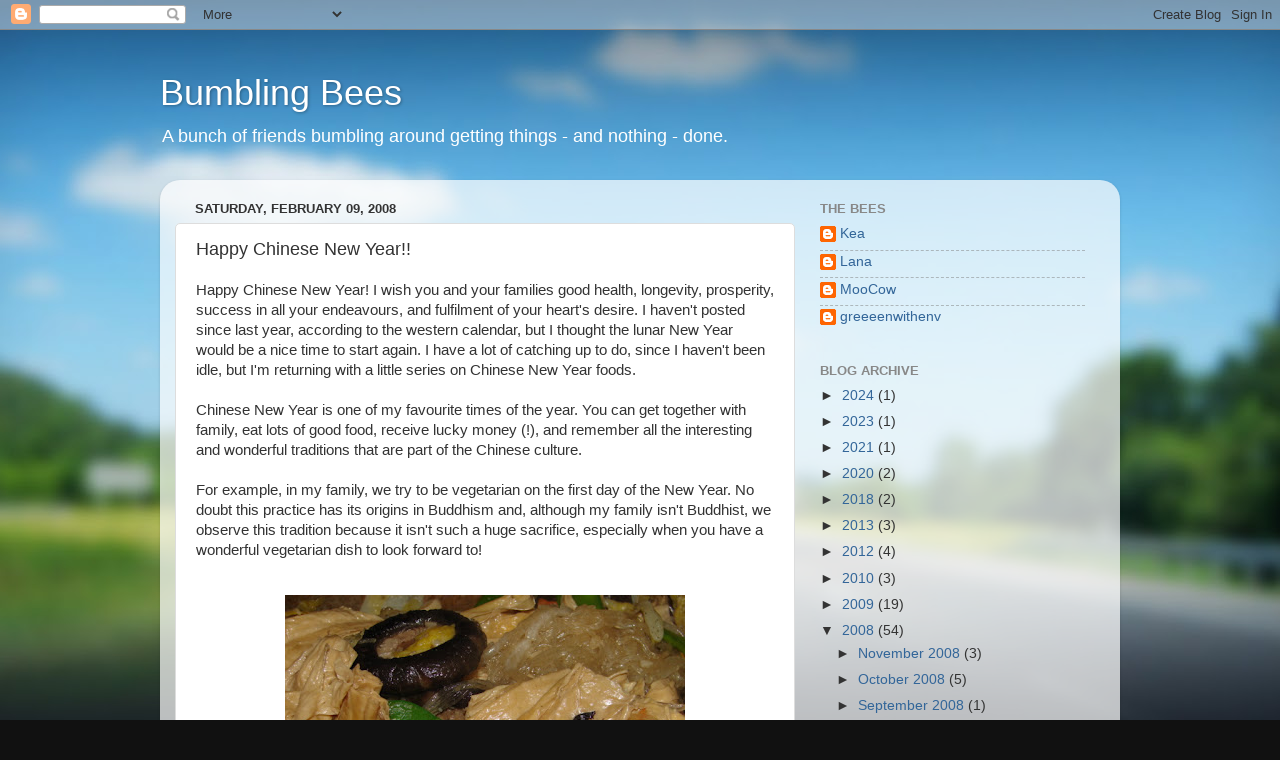

--- FILE ---
content_type: text/html; charset=UTF-8
request_url: https://bumblingbees.blogspot.com/2008/02/happy-chinese-new-year.html?showComment=1202965080000
body_size: 14745
content:
<!DOCTYPE html>
<html class='v2' dir='ltr' lang='en-US'>
<head>
<link href='https://www.blogger.com/static/v1/widgets/335934321-css_bundle_v2.css' rel='stylesheet' type='text/css'/>
<meta content='width=1100' name='viewport'/>
<meta content='text/html; charset=UTF-8' http-equiv='Content-Type'/>
<meta content='blogger' name='generator'/>
<link href='https://bumblingbees.blogspot.com/favicon.ico' rel='icon' type='image/x-icon'/>
<link href='http://bumblingbees.blogspot.com/2008/02/happy-chinese-new-year.html' rel='canonical'/>
<link rel="alternate" type="application/atom+xml" title="Bumbling Bees - Atom" href="https://bumblingbees.blogspot.com/feeds/posts/default" />
<link rel="alternate" type="application/rss+xml" title="Bumbling Bees - RSS" href="https://bumblingbees.blogspot.com/feeds/posts/default?alt=rss" />
<link rel="service.post" type="application/atom+xml" title="Bumbling Bees - Atom" href="https://www.blogger.com/feeds/23011314/posts/default" />

<link rel="alternate" type="application/atom+xml" title="Bumbling Bees - Atom" href="https://bumblingbees.blogspot.com/feeds/801155447635740055/comments/default" />
<!--Can't find substitution for tag [blog.ieCssRetrofitLinks]-->
<link href='https://blogger.googleusercontent.com/img/b/R29vZ2xl/AVvXsEiKeqOpGgCsFonMCvfbH4ubfvI7MoXyVska7qw_IrISEBl_iMmzjnA8ZQHcT_gY4WV9VRntXH_ws7B4jpDlIGBhuIOouLipAHyJuKJZyiPfT-p8KgVDvdvQGt72MOkTgti-zkjs/s400/Tsai+closeup.JPG' rel='image_src'/>
<meta content='http://bumblingbees.blogspot.com/2008/02/happy-chinese-new-year.html' property='og:url'/>
<meta content='Happy Chinese New Year!!' property='og:title'/>
<meta content='Happy Chinese New Year! I wish you and your families good health, longevity, prosperity, success in all your endeavours, and fulfilment of y...' property='og:description'/>
<meta content='https://blogger.googleusercontent.com/img/b/R29vZ2xl/AVvXsEiKeqOpGgCsFonMCvfbH4ubfvI7MoXyVska7qw_IrISEBl_iMmzjnA8ZQHcT_gY4WV9VRntXH_ws7B4jpDlIGBhuIOouLipAHyJuKJZyiPfT-p8KgVDvdvQGt72MOkTgti-zkjs/w1200-h630-p-k-no-nu/Tsai+closeup.JPG' property='og:image'/>
<title>Bumbling Bees: Happy Chinese New Year!!</title>
<style id='page-skin-1' type='text/css'><!--
/*-----------------------------------------------
Blogger Template Style
Name:     Picture Window
Designer: Blogger
URL:      www.blogger.com
----------------------------------------------- */
/* Content
----------------------------------------------- */
body {
font: normal normal 15px Arial, Tahoma, Helvetica, FreeSans, sans-serif;
color: #333333;
background: #111111 url(//themes.googleusercontent.com/image?id=1OACCYOE0-eoTRTfsBuX1NMN9nz599ufI1Jh0CggPFA_sK80AGkIr8pLtYRpNUKPmwtEa) repeat-x fixed top center;
}
html body .region-inner {
min-width: 0;
max-width: 100%;
width: auto;
}
.content-outer {
font-size: 90%;
}
a:link {
text-decoration:none;
color: #336699;
}
a:visited {
text-decoration:none;
color: #6699cc;
}
a:hover {
text-decoration:underline;
color: #33aaff;
}
.content-outer {
background: transparent none repeat scroll top left;
-moz-border-radius: 0;
-webkit-border-radius: 0;
-goog-ms-border-radius: 0;
border-radius: 0;
-moz-box-shadow: 0 0 0 rgba(0, 0, 0, .15);
-webkit-box-shadow: 0 0 0 rgba(0, 0, 0, .15);
-goog-ms-box-shadow: 0 0 0 rgba(0, 0, 0, .15);
box-shadow: 0 0 0 rgba(0, 0, 0, .15);
margin: 20px auto;
}
.content-inner {
padding: 0;
}
/* Header
----------------------------------------------- */
.header-outer {
background: transparent none repeat-x scroll top left;
_background-image: none;
color: #ffffff;
-moz-border-radius: 0;
-webkit-border-radius: 0;
-goog-ms-border-radius: 0;
border-radius: 0;
}
.Header img, .Header #header-inner {
-moz-border-radius: 0;
-webkit-border-radius: 0;
-goog-ms-border-radius: 0;
border-radius: 0;
}
.header-inner .Header .titlewrapper,
.header-inner .Header .descriptionwrapper {
padding-left: 0;
padding-right: 0;
}
.Header h1 {
font: normal normal 36px Arial, Tahoma, Helvetica, FreeSans, sans-serif;
text-shadow: 1px 1px 3px rgba(0, 0, 0, 0.3);
}
.Header h1 a {
color: #ffffff;
}
.Header .description {
font-size: 130%;
}
/* Tabs
----------------------------------------------- */
.tabs-inner {
margin: .5em 20px 0;
padding: 0;
}
.tabs-inner .section {
margin: 0;
}
.tabs-inner .widget ul {
padding: 0;
background: transparent none repeat scroll bottom;
-moz-border-radius: 0;
-webkit-border-radius: 0;
-goog-ms-border-radius: 0;
border-radius: 0;
}
.tabs-inner .widget li {
border: none;
}
.tabs-inner .widget li a {
display: inline-block;
padding: .5em 1em;
margin-right: .25em;
color: #ffffff;
font: normal normal 15px Arial, Tahoma, Helvetica, FreeSans, sans-serif;
-moz-border-radius: 10px 10px 0 0;
-webkit-border-top-left-radius: 10px;
-webkit-border-top-right-radius: 10px;
-goog-ms-border-radius: 10px 10px 0 0;
border-radius: 10px 10px 0 0;
background: transparent url(https://resources.blogblog.com/blogblog/data/1kt/transparent/black50.png) repeat scroll top left;
border-right: 1px solid transparent;
}
.tabs-inner .widget li:first-child a {
padding-left: 1.25em;
-moz-border-radius-topleft: 10px;
-moz-border-radius-bottomleft: 0;
-webkit-border-top-left-radius: 10px;
-webkit-border-bottom-left-radius: 0;
-goog-ms-border-top-left-radius: 10px;
-goog-ms-border-bottom-left-radius: 0;
border-top-left-radius: 10px;
border-bottom-left-radius: 0;
}
.tabs-inner .widget li.selected a,
.tabs-inner .widget li a:hover {
position: relative;
z-index: 1;
background: transparent url(https://resources.blogblog.com/blogblog/data/1kt/transparent/white80.png) repeat scroll bottom;
color: #336699;
-moz-box-shadow: 0 0 3px rgba(0, 0, 0, .15);
-webkit-box-shadow: 0 0 3px rgba(0, 0, 0, .15);
-goog-ms-box-shadow: 0 0 3px rgba(0, 0, 0, .15);
box-shadow: 0 0 3px rgba(0, 0, 0, .15);
}
/* Headings
----------------------------------------------- */
h2 {
font: bold normal 13px Arial, Tahoma, Helvetica, FreeSans, sans-serif;
text-transform: uppercase;
color: #888888;
margin: .5em 0;
}
/* Main
----------------------------------------------- */
.main-outer {
background: transparent url(https://resources.blogblog.com/blogblog/data/1kt/transparent/white80.png) repeat scroll top left;
-moz-border-radius: 20px 20px 0 0;
-webkit-border-top-left-radius: 20px;
-webkit-border-top-right-radius: 20px;
-webkit-border-bottom-left-radius: 0;
-webkit-border-bottom-right-radius: 0;
-goog-ms-border-radius: 20px 20px 0 0;
border-radius: 20px 20px 0 0;
-moz-box-shadow: 0 1px 3px rgba(0, 0, 0, .15);
-webkit-box-shadow: 0 1px 3px rgba(0, 0, 0, .15);
-goog-ms-box-shadow: 0 1px 3px rgba(0, 0, 0, .15);
box-shadow: 0 1px 3px rgba(0, 0, 0, .15);
}
.main-inner {
padding: 15px 20px 20px;
}
.main-inner .column-center-inner {
padding: 0 0;
}
.main-inner .column-left-inner {
padding-left: 0;
}
.main-inner .column-right-inner {
padding-right: 0;
}
/* Posts
----------------------------------------------- */
h3.post-title {
margin: 0;
font: normal normal 18px Arial, Tahoma, Helvetica, FreeSans, sans-serif;
}
.comments h4 {
margin: 1em 0 0;
font: normal normal 18px Arial, Tahoma, Helvetica, FreeSans, sans-serif;
}
.date-header span {
color: #333333;
}
.post-outer {
background-color: #ffffff;
border: solid 1px #dddddd;
-moz-border-radius: 5px;
-webkit-border-radius: 5px;
border-radius: 5px;
-goog-ms-border-radius: 5px;
padding: 15px 20px;
margin: 0 -20px 20px;
}
.post-body {
line-height: 1.4;
font-size: 110%;
position: relative;
}
.post-header {
margin: 0 0 1.5em;
color: #999999;
line-height: 1.6;
}
.post-footer {
margin: .5em 0 0;
color: #999999;
line-height: 1.6;
}
#blog-pager {
font-size: 140%
}
#comments .comment-author {
padding-top: 1.5em;
border-top: dashed 1px #ccc;
border-top: dashed 1px rgba(128, 128, 128, .5);
background-position: 0 1.5em;
}
#comments .comment-author:first-child {
padding-top: 0;
border-top: none;
}
.avatar-image-container {
margin: .2em 0 0;
}
/* Comments
----------------------------------------------- */
.comments .comments-content .icon.blog-author {
background-repeat: no-repeat;
background-image: url([data-uri]);
}
.comments .comments-content .loadmore a {
border-top: 1px solid #33aaff;
border-bottom: 1px solid #33aaff;
}
.comments .continue {
border-top: 2px solid #33aaff;
}
/* Widgets
----------------------------------------------- */
.widget ul, .widget #ArchiveList ul.flat {
padding: 0;
list-style: none;
}
.widget ul li, .widget #ArchiveList ul.flat li {
border-top: dashed 1px #ccc;
border-top: dashed 1px rgba(128, 128, 128, .5);
}
.widget ul li:first-child, .widget #ArchiveList ul.flat li:first-child {
border-top: none;
}
.widget .post-body ul {
list-style: disc;
}
.widget .post-body ul li {
border: none;
}
/* Footer
----------------------------------------------- */
.footer-outer {
color:#cccccc;
background: transparent url(https://resources.blogblog.com/blogblog/data/1kt/transparent/black50.png) repeat scroll top left;
-moz-border-radius: 0 0 20px 20px;
-webkit-border-top-left-radius: 0;
-webkit-border-top-right-radius: 0;
-webkit-border-bottom-left-radius: 20px;
-webkit-border-bottom-right-radius: 20px;
-goog-ms-border-radius: 0 0 20px 20px;
border-radius: 0 0 20px 20px;
-moz-box-shadow: 0 1px 3px rgba(0, 0, 0, .15);
-webkit-box-shadow: 0 1px 3px rgba(0, 0, 0, .15);
-goog-ms-box-shadow: 0 1px 3px rgba(0, 0, 0, .15);
box-shadow: 0 1px 3px rgba(0, 0, 0, .15);
}
.footer-inner {
padding: 10px 20px 20px;
}
.footer-outer a {
color: #99ccee;
}
.footer-outer a:visited {
color: #77aaee;
}
.footer-outer a:hover {
color: #33aaff;
}
.footer-outer .widget h2 {
color: #aaaaaa;
}
/* Mobile
----------------------------------------------- */
html body.mobile {
height: auto;
}
html body.mobile {
min-height: 480px;
background-size: 100% auto;
}
.mobile .body-fauxcolumn-outer {
background: transparent none repeat scroll top left;
}
html .mobile .mobile-date-outer, html .mobile .blog-pager {
border-bottom: none;
background: transparent url(https://resources.blogblog.com/blogblog/data/1kt/transparent/white80.png) repeat scroll top left;
margin-bottom: 10px;
}
.mobile .date-outer {
background: transparent url(https://resources.blogblog.com/blogblog/data/1kt/transparent/white80.png) repeat scroll top left;
}
.mobile .header-outer, .mobile .main-outer,
.mobile .post-outer, .mobile .footer-outer {
-moz-border-radius: 0;
-webkit-border-radius: 0;
-goog-ms-border-radius: 0;
border-radius: 0;
}
.mobile .content-outer,
.mobile .main-outer,
.mobile .post-outer {
background: inherit;
border: none;
}
.mobile .content-outer {
font-size: 100%;
}
.mobile-link-button {
background-color: #336699;
}
.mobile-link-button a:link, .mobile-link-button a:visited {
color: #ffffff;
}
.mobile-index-contents {
color: #333333;
}
.mobile .tabs-inner .PageList .widget-content {
background: transparent url(https://resources.blogblog.com/blogblog/data/1kt/transparent/white80.png) repeat scroll bottom;
color: #336699;
}
.mobile .tabs-inner .PageList .widget-content .pagelist-arrow {
border-left: 1px solid transparent;
}

--></style>
<style id='template-skin-1' type='text/css'><!--
body {
min-width: 960px;
}
.content-outer, .content-fauxcolumn-outer, .region-inner {
min-width: 960px;
max-width: 960px;
_width: 960px;
}
.main-inner .columns {
padding-left: 0;
padding-right: 310px;
}
.main-inner .fauxcolumn-center-outer {
left: 0;
right: 310px;
/* IE6 does not respect left and right together */
_width: expression(this.parentNode.offsetWidth -
parseInt("0") -
parseInt("310px") + 'px');
}
.main-inner .fauxcolumn-left-outer {
width: 0;
}
.main-inner .fauxcolumn-right-outer {
width: 310px;
}
.main-inner .column-left-outer {
width: 0;
right: 100%;
margin-left: -0;
}
.main-inner .column-right-outer {
width: 310px;
margin-right: -310px;
}
#layout {
min-width: 0;
}
#layout .content-outer {
min-width: 0;
width: 800px;
}
#layout .region-inner {
min-width: 0;
width: auto;
}
body#layout div.add_widget {
padding: 8px;
}
body#layout div.add_widget a {
margin-left: 32px;
}
--></style>
<style>
    body {background-image:url(\/\/themes.googleusercontent.com\/image?id=1OACCYOE0-eoTRTfsBuX1NMN9nz599ufI1Jh0CggPFA_sK80AGkIr8pLtYRpNUKPmwtEa);}
    
@media (max-width: 200px) { body {background-image:url(\/\/themes.googleusercontent.com\/image?id=1OACCYOE0-eoTRTfsBuX1NMN9nz599ufI1Jh0CggPFA_sK80AGkIr8pLtYRpNUKPmwtEa&options=w200);}}
@media (max-width: 400px) and (min-width: 201px) { body {background-image:url(\/\/themes.googleusercontent.com\/image?id=1OACCYOE0-eoTRTfsBuX1NMN9nz599ufI1Jh0CggPFA_sK80AGkIr8pLtYRpNUKPmwtEa&options=w400);}}
@media (max-width: 800px) and (min-width: 401px) { body {background-image:url(\/\/themes.googleusercontent.com\/image?id=1OACCYOE0-eoTRTfsBuX1NMN9nz599ufI1Jh0CggPFA_sK80AGkIr8pLtYRpNUKPmwtEa&options=w800);}}
@media (max-width: 1200px) and (min-width: 801px) { body {background-image:url(\/\/themes.googleusercontent.com\/image?id=1OACCYOE0-eoTRTfsBuX1NMN9nz599ufI1Jh0CggPFA_sK80AGkIr8pLtYRpNUKPmwtEa&options=w1200);}}
/* Last tag covers anything over one higher than the previous max-size cap. */
@media (min-width: 1201px) { body {background-image:url(\/\/themes.googleusercontent.com\/image?id=1OACCYOE0-eoTRTfsBuX1NMN9nz599ufI1Jh0CggPFA_sK80AGkIr8pLtYRpNUKPmwtEa&options=w1600);}}
  </style>
<link href='https://www.blogger.com/dyn-css/authorization.css?targetBlogID=23011314&amp;zx=b1feaa55-5f54-48b4-bd81-ba2f046fd376' media='none' onload='if(media!=&#39;all&#39;)media=&#39;all&#39;' rel='stylesheet'/><noscript><link href='https://www.blogger.com/dyn-css/authorization.css?targetBlogID=23011314&amp;zx=b1feaa55-5f54-48b4-bd81-ba2f046fd376' rel='stylesheet'/></noscript>
<meta name='google-adsense-platform-account' content='ca-host-pub-1556223355139109'/>
<meta name='google-adsense-platform-domain' content='blogspot.com'/>

</head>
<body class='loading variant-open'>
<div class='navbar section' id='navbar' name='Navbar'><div class='widget Navbar' data-version='1' id='Navbar1'><script type="text/javascript">
    function setAttributeOnload(object, attribute, val) {
      if(window.addEventListener) {
        window.addEventListener('load',
          function(){ object[attribute] = val; }, false);
      } else {
        window.attachEvent('onload', function(){ object[attribute] = val; });
      }
    }
  </script>
<div id="navbar-iframe-container"></div>
<script type="text/javascript" src="https://apis.google.com/js/platform.js"></script>
<script type="text/javascript">
      gapi.load("gapi.iframes:gapi.iframes.style.bubble", function() {
        if (gapi.iframes && gapi.iframes.getContext) {
          gapi.iframes.getContext().openChild({
              url: 'https://www.blogger.com/navbar/23011314?po\x3d801155447635740055\x26origin\x3dhttps://bumblingbees.blogspot.com',
              where: document.getElementById("navbar-iframe-container"),
              id: "navbar-iframe"
          });
        }
      });
    </script><script type="text/javascript">
(function() {
var script = document.createElement('script');
script.type = 'text/javascript';
script.src = '//pagead2.googlesyndication.com/pagead/js/google_top_exp.js';
var head = document.getElementsByTagName('head')[0];
if (head) {
head.appendChild(script);
}})();
</script>
</div></div>
<div class='body-fauxcolumns'>
<div class='fauxcolumn-outer body-fauxcolumn-outer'>
<div class='cap-top'>
<div class='cap-left'></div>
<div class='cap-right'></div>
</div>
<div class='fauxborder-left'>
<div class='fauxborder-right'></div>
<div class='fauxcolumn-inner'>
</div>
</div>
<div class='cap-bottom'>
<div class='cap-left'></div>
<div class='cap-right'></div>
</div>
</div>
</div>
<div class='content'>
<div class='content-fauxcolumns'>
<div class='fauxcolumn-outer content-fauxcolumn-outer'>
<div class='cap-top'>
<div class='cap-left'></div>
<div class='cap-right'></div>
</div>
<div class='fauxborder-left'>
<div class='fauxborder-right'></div>
<div class='fauxcolumn-inner'>
</div>
</div>
<div class='cap-bottom'>
<div class='cap-left'></div>
<div class='cap-right'></div>
</div>
</div>
</div>
<div class='content-outer'>
<div class='content-cap-top cap-top'>
<div class='cap-left'></div>
<div class='cap-right'></div>
</div>
<div class='fauxborder-left content-fauxborder-left'>
<div class='fauxborder-right content-fauxborder-right'></div>
<div class='content-inner'>
<header>
<div class='header-outer'>
<div class='header-cap-top cap-top'>
<div class='cap-left'></div>
<div class='cap-right'></div>
</div>
<div class='fauxborder-left header-fauxborder-left'>
<div class='fauxborder-right header-fauxborder-right'></div>
<div class='region-inner header-inner'>
<div class='header section' id='header' name='Header'><div class='widget Header' data-version='1' id='Header1'>
<div id='header-inner'>
<div class='titlewrapper'>
<h1 class='title'>
<a href='https://bumblingbees.blogspot.com/'>
Bumbling Bees
</a>
</h1>
</div>
<div class='descriptionwrapper'>
<p class='description'><span>A bunch of friends bumbling around getting things - and nothing - done.</span></p>
</div>
</div>
</div></div>
</div>
</div>
<div class='header-cap-bottom cap-bottom'>
<div class='cap-left'></div>
<div class='cap-right'></div>
</div>
</div>
</header>
<div class='tabs-outer'>
<div class='tabs-cap-top cap-top'>
<div class='cap-left'></div>
<div class='cap-right'></div>
</div>
<div class='fauxborder-left tabs-fauxborder-left'>
<div class='fauxborder-right tabs-fauxborder-right'></div>
<div class='region-inner tabs-inner'>
<div class='tabs no-items section' id='crosscol' name='Cross-Column'></div>
<div class='tabs no-items section' id='crosscol-overflow' name='Cross-Column 2'></div>
</div>
</div>
<div class='tabs-cap-bottom cap-bottom'>
<div class='cap-left'></div>
<div class='cap-right'></div>
</div>
</div>
<div class='main-outer'>
<div class='main-cap-top cap-top'>
<div class='cap-left'></div>
<div class='cap-right'></div>
</div>
<div class='fauxborder-left main-fauxborder-left'>
<div class='fauxborder-right main-fauxborder-right'></div>
<div class='region-inner main-inner'>
<div class='columns fauxcolumns'>
<div class='fauxcolumn-outer fauxcolumn-center-outer'>
<div class='cap-top'>
<div class='cap-left'></div>
<div class='cap-right'></div>
</div>
<div class='fauxborder-left'>
<div class='fauxborder-right'></div>
<div class='fauxcolumn-inner'>
</div>
</div>
<div class='cap-bottom'>
<div class='cap-left'></div>
<div class='cap-right'></div>
</div>
</div>
<div class='fauxcolumn-outer fauxcolumn-left-outer'>
<div class='cap-top'>
<div class='cap-left'></div>
<div class='cap-right'></div>
</div>
<div class='fauxborder-left'>
<div class='fauxborder-right'></div>
<div class='fauxcolumn-inner'>
</div>
</div>
<div class='cap-bottom'>
<div class='cap-left'></div>
<div class='cap-right'></div>
</div>
</div>
<div class='fauxcolumn-outer fauxcolumn-right-outer'>
<div class='cap-top'>
<div class='cap-left'></div>
<div class='cap-right'></div>
</div>
<div class='fauxborder-left'>
<div class='fauxborder-right'></div>
<div class='fauxcolumn-inner'>
</div>
</div>
<div class='cap-bottom'>
<div class='cap-left'></div>
<div class='cap-right'></div>
</div>
</div>
<!-- corrects IE6 width calculation -->
<div class='columns-inner'>
<div class='column-center-outer'>
<div class='column-center-inner'>
<div class='main section' id='main' name='Main'><div class='widget Blog' data-version='1' id='Blog1'>
<div class='blog-posts hfeed'>

          <div class="date-outer">
        
<h2 class='date-header'><span>Saturday, February 09, 2008</span></h2>

          <div class="date-posts">
        
<div class='post-outer'>
<div class='post hentry uncustomized-post-template' itemprop='blogPost' itemscope='itemscope' itemtype='http://schema.org/BlogPosting'>
<meta content='https://blogger.googleusercontent.com/img/b/R29vZ2xl/AVvXsEiKeqOpGgCsFonMCvfbH4ubfvI7MoXyVska7qw_IrISEBl_iMmzjnA8ZQHcT_gY4WV9VRntXH_ws7B4jpDlIGBhuIOouLipAHyJuKJZyiPfT-p8KgVDvdvQGt72MOkTgti-zkjs/s400/Tsai+closeup.JPG' itemprop='image_url'/>
<meta content='23011314' itemprop='blogId'/>
<meta content='801155447635740055' itemprop='postId'/>
<a name='801155447635740055'></a>
<h3 class='post-title entry-title' itemprop='name'>
Happy Chinese New Year!!
</h3>
<div class='post-header'>
<div class='post-header-line-1'></div>
</div>
<div class='post-body entry-content' id='post-body-801155447635740055' itemprop='description articleBody'>
Happy Chinese New Year! I wish you and your families good health, longevity, prosperity, success in all your endeavours, and fulfilment of your heart's desire. I haven't posted since last year, according to the western calendar, but I thought the lunar New Year would be a nice time to start again. I have a lot of catching up to do, since I haven't been idle, but I'm returning with a little series on Chinese New Year foods.<br /><br />Chinese New Year is one of my favourite times of the year. You can get together with family, eat lots of good food, receive lucky money (!), and remember all the interesting and wonderful traditions that are part of the Chinese culture.<br /><br />For example, in my family, we try to be vegetarian on the first day of the New Year. No doubt this practice has its origins in Buddhism and, although my family isn't Buddhist, we observe this tradition because it isn't such a huge sacrifice, especially when you have a wonderful vegetarian dish to look forward to!<br /><br /><p><a href="https://blogger.googleusercontent.com/img/b/R29vZ2xl/AVvXsEiKeqOpGgCsFonMCvfbH4ubfvI7MoXyVska7qw_IrISEBl_iMmzjnA8ZQHcT_gY4WV9VRntXH_ws7B4jpDlIGBhuIOouLipAHyJuKJZyiPfT-p8KgVDvdvQGt72MOkTgti-zkjs/s1600-h/Tsai+closeup.JPG"><img alt="" border="0" id="BLOGGER_PHOTO_ID_5165039371645848082" src="https://blogger.googleusercontent.com/img/b/R29vZ2xl/AVvXsEiKeqOpGgCsFonMCvfbH4ubfvI7MoXyVska7qw_IrISEBl_iMmzjnA8ZQHcT_gY4WV9VRntXH_ws7B4jpDlIGBhuIOouLipAHyJuKJZyiPfT-p8KgVDvdvQGt72MOkTgti-zkjs/s400/Tsai+closeup.JPG" style="DISPLAY: block; MARGIN: 0px auto 10px; CURSOR: hand; TEXT-ALIGN: center" /></a> At home, we just call this dish <em>tsai</em>, which means vegetarian food; at this time of year, it clearly refers to this one dish that Moocow and I look forward to. We usually end up making a huge wok-ful, because everyone in the house has some, and we can have more throughout the day, or the next few days. It is very simple to make, and nutritious as well. The most important thing is to have the right number of ingredients, and the right kinds.</p><p>During the lunar New Year, everything has to be lucky and auspicious. Red is a lucky colour, as are most even numbers (though not four, which sounds like the word for death!!). The numbers eight, nine, ten and thirteen, especially, are considered lucky, so we make sure that we have one of those numbers of ingredients in the <em>tsai</em>.<br /></p><p><a href="https://blogger.googleusercontent.com/img/b/R29vZ2xl/AVvXsEiAMJ3P7woGUubCdERy2zkfH-FEg4rPyEUo6o-cn8f-p5u6URqlnP9zHUepLHiDWaqiDSBZ86nJD8KpiSWEDN2YRhwrZuMSXBtcfDfYnp4eb_h0wo67OOQ7x36eBlbHpM0HyutS/s1600-h/Tsai+ingredients.JPG"><img alt="" border="0" id="BLOGGER_PHOTO_ID_5165039380235782690" src="https://blogger.googleusercontent.com/img/b/R29vZ2xl/AVvXsEiAMJ3P7woGUubCdERy2zkfH-FEg4rPyEUo6o-cn8f-p5u6URqlnP9zHUepLHiDWaqiDSBZ86nJD8KpiSWEDN2YRhwrZuMSXBtcfDfYnp4eb_h0wo67OOQ7x36eBlbHpM0HyutS/s400/Tsai+ingredients.JPG" style="DISPLAY: block; MARGIN: 0px auto 10px; CURSOR: hand; TEXT-ALIGN: center" /></a>This year, I soaked some dried shiitake mushrooms and wood ear fungus, which are always featured in my family's version of this dish. I keep the shiitake water because it contains a lot of flavour, and can be used instead of chicken broth. The snow peas and carrots are for colour and sweetness.<br /><a href="https://blogger.googleusercontent.com/img/b/R29vZ2xl/AVvXsEiK9hQAl6QxfsB2h44uQG96zMswp1S2TGaUz9IIewEtjyzzbRS6CKzohJWOw-QUgZi1ijtiIWljKgjyFVJZTJC80SWHdfLFv9JDbvUNXNuPWnOudaTwA6rEqgAo79S2N3ev7IQm/s1600-h/Tsai+ingredients+2.JPG"><img alt="" border="0" id="BLOGGER_PHOTO_ID_5165039384530750002" src="https://blogger.googleusercontent.com/img/b/R29vZ2xl/AVvXsEiK9hQAl6QxfsB2h44uQG96zMswp1S2TGaUz9IIewEtjyzzbRS6CKzohJWOw-QUgZi1ijtiIWljKgjyFVJZTJC80SWHdfLFv9JDbvUNXNuPWnOudaTwA6rEqgAo79S2N3ev7IQm/s400/Tsai+ingredients+2.JPG" style="DISPLAY: block; MARGIN: 0px auto 10px; CURSOR: hand; TEXT-ALIGN: center" /></a> At Moocow's suggestion, I also soaked some dried lily bulbs, which signify togetherness at this happy time of year. They, and the small, red dates, are also slightly sweet. I never actually eat the red dates, but I like how they look. When I brought the <em>tsai</em> in to work the other day, however, two people said that they liked them.<br /><a href="https://blogger.googleusercontent.com/img/b/R29vZ2xl/AVvXsEghviCksSEZDA2Afv6IuV_TQewu1BIBl_dtkA_SoVZ1gcnYf8o36SD01y-Ny91_j6tjGIWetnlKR7oSYSRZG2eQQ5j3kBCg7fVGa49qZHpSpNj0UonLb0NfTkJYtj67JZR4eSrV/s1600-h/Tsai+ingredients+3.JPG"><img alt="" border="0" id="BLOGGER_PHOTO_ID_5165039393120684610" src="https://blogger.googleusercontent.com/img/b/R29vZ2xl/AVvXsEghviCksSEZDA2Afv6IuV_TQewu1BIBl_dtkA_SoVZ1gcnYf8o36SD01y-Ny91_j6tjGIWetnlKR7oSYSRZG2eQQ5j3kBCg7fVGa49qZHpSpNj0UonLb0NfTkJYtj67JZR4eSrV/s400/Tsai+ingredients+3.JPG" style="DISPLAY: block; MARGIN: 0px auto 10px; CURSOR: hand; TEXT-ALIGN: center" /></a> You'll also want to soak some vermicelli (also known as cellophane or mung bean noodles). Normally, we would also want to put in a fungus called <em>fat choi, </em>which seriously resembles hair. It adds a certain flavour to the dish, and is very lucky because it sounds a lot like the word for prosperity. However, in recent years I've learned that this particular species may have been overharvested. It has become more difficult to acquire, and I certainly wouldn't want to be responsible for driving it to extinction, so I didn't use any.<br /><a href="https://blogger.googleusercontent.com/img/b/R29vZ2xl/AVvXsEjJc7KrfxSwmDG8ntfMpTxqVxk-5qwyc2d6L6lcHBsmTDjh-SWEK6A9F8zLcNoqbCmHA3Mu37ml8I0o-J1nbF5B9x_zywnPXzToBj_KAFN1rNILfEfaErZ40dYaN35UKFnSn-h0/s1600-h/Tsai+ingredients+4.JPG"><img alt="" border="0" id="BLOGGER_PHOTO_ID_5165039431775390290" src="https://blogger.googleusercontent.com/img/b/R29vZ2xl/AVvXsEjJc7KrfxSwmDG8ntfMpTxqVxk-5qwyc2d6L6lcHBsmTDjh-SWEK6A9F8zLcNoqbCmHA3Mu37ml8I0o-J1nbF5B9x_zywnPXzToBj_KAFN1rNILfEfaErZ40dYaN35UKFnSn-h0/s400/Tsai+ingredients+4.JPG" style="DISPLAY: block; MARGIN: 0px auto 10px; CURSOR: hand; TEXT-ALIGN: center" /></a>Clean some napa cabbage and cut it into bite-sized pieces. You should cut them slightly larger than you would expect, because they shrink a little as they cook. Then, one of my favourites, is the dried tofu skin. You buy it in packages, and they're hard, brittle spears that you need to soak for a while (at least an hour), otherwise they won't cook properly. After they've soaked and softened, you can cut them into bite-sized pieces.</p><p>So, have you been counting? I had nine ingredients in my <em>tsai</em> this year. You can also put in peeled and sliced rounds of lotus root, sugar snap peas, snow fungus, or even dried oysters (soaked). "Dried oysters!" you might say. Yes, they aren't vegetarian. Somehow, though, they are kosher for this dish. Why? Well, my father had a story about how the Buddha called all the animals to a meeting (perhaps it was the one to invite them to the New Year's banquet, which decided their order in the Chinese zodiac) and, while he was talking, he had his staff in a pool of water. When he was finished and lifted his staff to leave, he found that some oysters had attached to it. This made the oysters "clean" and special in some way. I'm still not sure how it makes it all right to eat them, but there you go.</p><p>So, heat some oil in the wok and put in a couple of slices of peeled ginger. Then, stir-fry the carrots and snow peas and the wood ear fungus with a little bit of salt. This helps to keep the colours nice and bright. Don't stir-fry the shiitake mushrooms, though, because they can become tough. Set aside the carrots and snow peas. In the wok, with the wood ear fungs and ginger, add the napa cabbage, shiitake mushroom and tofu skin. Add a little bit of salt and some soy sauce and cook over medium heat until the napa cabbage is tender. The cabbage should release quite a bit of liquid as it cooks, but you may need to add water. If you have the water from soaking the shiitake mushrooms, use that.</p><p>Once the napa cabbage and tofu skin are cooked to your liking, add the red dates and lily bulb. Cook for a minute or two. At this point, I adjust the seasonings a little, with salt, soy sauce, a little bit of sugar, and white pepper. Then, add the vermicelli and mix it into the other ingredients well. You will probably need to add liquid in at this point. The vermicelli cooks quickly, so cook for just another three or four minutes. Taste, and adjust seasonings again, if it's necessary. At the end, add the snow peas and carrots back in and mix it all together. By this point, it's probably a huge wok full of food, and will give you quite a workout!</p><p><img alt="" border="0" id="BLOGGER_PHOTO_ID_5165039603574082146" src="https://blogger.googleusercontent.com/img/b/R29vZ2xl/AVvXsEjr030LjBpaNAfCpA4v-HzyBiTqmJ152H7wzpxBQ0wgoCLNXxou8vrqVeTvhXUVnK515stbzoGKWzLfTMmlln-9Ph6K5ZKSldtO0LXtR7Dwa1gSiroQzb7GHaLJNW1vlFj7Eixp/s400/Tsai+in+wok.JPG" style="DISPLAY: block; MARGIN: 0px auto 10px; CURSOR: hand; TEXT-ALIGN: center" /></p>Serve it nice and hot, either on its own, or with rice. This is a dish that keeps well for a couple of days in the refrigerator. When you reheat it, either in a pot or in the microwave, be sure to add a little liquid. If you reheat it by steaming, that won't be necessary.
<div style='clear: both;'></div>
</div>
<div class='post-footer'>
<div class='post-footer-line post-footer-line-1'>
<span class='post-author vcard'>
Posted by
<span class='fn' itemprop='author' itemscope='itemscope' itemtype='http://schema.org/Person'>
<meta content='https://www.blogger.com/profile/13709526243795376963' itemprop='url'/>
<a class='g-profile' href='https://www.blogger.com/profile/13709526243795376963' rel='author' title='author profile'>
<span itemprop='name'>Lana</span>
</a>
</span>
</span>
<span class='post-timestamp'>
at
<meta content='http://bumblingbees.blogspot.com/2008/02/happy-chinese-new-year.html' itemprop='url'/>
<a class='timestamp-link' href='https://bumblingbees.blogspot.com/2008/02/happy-chinese-new-year.html' rel='bookmark' title='permanent link'><abbr class='published' itemprop='datePublished' title='2008-02-09T12:47:00-05:00'>12:47 PM</abbr></a>
</span>
<span class='post-comment-link'>
</span>
<span class='post-icons'>
<span class='item-action'>
<a href='https://www.blogger.com/email-post/23011314/801155447635740055' title='Email Post'>
<img alt='' class='icon-action' height='13' src='https://resources.blogblog.com/img/icon18_email.gif' width='18'/>
</a>
</span>
<span class='item-control blog-admin pid-1603353278'>
<a href='https://www.blogger.com/post-edit.g?blogID=23011314&postID=801155447635740055&from=pencil' title='Edit Post'>
<img alt='' class='icon-action' height='18' src='https://resources.blogblog.com/img/icon18_edit_allbkg.gif' width='18'/>
</a>
</span>
</span>
<div class='post-share-buttons goog-inline-block'>
<a class='goog-inline-block share-button sb-email' href='https://www.blogger.com/share-post.g?blogID=23011314&postID=801155447635740055&target=email' target='_blank' title='Email This'><span class='share-button-link-text'>Email This</span></a><a class='goog-inline-block share-button sb-blog' href='https://www.blogger.com/share-post.g?blogID=23011314&postID=801155447635740055&target=blog' onclick='window.open(this.href, "_blank", "height=270,width=475"); return false;' target='_blank' title='BlogThis!'><span class='share-button-link-text'>BlogThis!</span></a><a class='goog-inline-block share-button sb-twitter' href='https://www.blogger.com/share-post.g?blogID=23011314&postID=801155447635740055&target=twitter' target='_blank' title='Share to X'><span class='share-button-link-text'>Share to X</span></a><a class='goog-inline-block share-button sb-facebook' href='https://www.blogger.com/share-post.g?blogID=23011314&postID=801155447635740055&target=facebook' onclick='window.open(this.href, "_blank", "height=430,width=640"); return false;' target='_blank' title='Share to Facebook'><span class='share-button-link-text'>Share to Facebook</span></a><a class='goog-inline-block share-button sb-pinterest' href='https://www.blogger.com/share-post.g?blogID=23011314&postID=801155447635740055&target=pinterest' target='_blank' title='Share to Pinterest'><span class='share-button-link-text'>Share to Pinterest</span></a>
</div>
</div>
<div class='post-footer-line post-footer-line-2'>
<span class='post-labels'>
</span>
</div>
<div class='post-footer-line post-footer-line-3'>
<span class='post-location'>
</span>
</div>
</div>
</div>
<div class='comments' id='comments'>
<a name='comments'></a>
<h4>1 comment:</h4>
<div id='Blog1_comments-block-wrapper'>
<dl class='' id='comments-block'>
<dt class='comment-author blog-author blogger-comment-icon' id='c5889326089132248029'>
<a name='c5889326089132248029'></a>
<a href='https://www.blogger.com/profile/15046930845114860853' rel='nofollow'>greeeenwithenv</a>
said...
</dt>
<dd class='comment-body' id='Blog1_cmt-5889326089132248029'>
<p>
Oh no, is the seaweed "hair" really becoming endangered?  That's bad news, since it's a family favorite (especially Fawn, the picky eater!)<BR/><BR/>But aside from that, Happy New Year!!!
</p>
</dd>
<dd class='comment-footer'>
<span class='comment-timestamp'>
<a href='https://bumblingbees.blogspot.com/2008/02/happy-chinese-new-year.html?showComment=1202965080000#c5889326089132248029' title='comment permalink'>
February 13, 2008 11:58 PM
</a>
<span class='item-control blog-admin pid-1716282385'>
<a class='comment-delete' href='https://www.blogger.com/comment/delete/23011314/5889326089132248029' title='Delete Comment'>
<img src='https://resources.blogblog.com/img/icon_delete13.gif'/>
</a>
</span>
</span>
</dd>
</dl>
</div>
<p class='comment-footer'>
<a href='https://www.blogger.com/comment/fullpage/post/23011314/801155447635740055' onclick='javascript:window.open(this.href, "bloggerPopup", "toolbar=0,location=0,statusbar=1,menubar=0,scrollbars=yes,width=640,height=500"); return false;'>Post a Comment</a>
</p>
</div>
</div>

        </div></div>
      
</div>
<div class='blog-pager' id='blog-pager'>
<span id='blog-pager-newer-link'>
<a class='blog-pager-newer-link' href='https://bumblingbees.blogspot.com/2008/02/year-cake.html' id='Blog1_blog-pager-newer-link' title='Newer Post'>Newer Post</a>
</span>
<span id='blog-pager-older-link'>
<a class='blog-pager-older-link' href='https://bumblingbees.blogspot.com/2008/01/desserts-at-work.html' id='Blog1_blog-pager-older-link' title='Older Post'>Older Post</a>
</span>
<a class='home-link' href='https://bumblingbees.blogspot.com/'>Home</a>
</div>
<div class='clear'></div>
<div class='post-feeds'>
<div class='feed-links'>
Subscribe to:
<a class='feed-link' href='https://bumblingbees.blogspot.com/feeds/801155447635740055/comments/default' target='_blank' type='application/atom+xml'>Post Comments (Atom)</a>
</div>
</div>
</div></div>
</div>
</div>
<div class='column-left-outer'>
<div class='column-left-inner'>
<aside>
</aside>
</div>
</div>
<div class='column-right-outer'>
<div class='column-right-inner'>
<aside>
<div class='sidebar section' id='sidebar-right-1'><div class='widget Profile' data-version='1' id='Profile1'>
<h2>The Bees</h2>
<div class='widget-content'>
<ul>
<li><a class='profile-name-link g-profile' href='https://www.blogger.com/profile/11632994722360570700' style='background-image: url(//www.blogger.com/img/logo-16.png);'>Kea</a></li>
<li><a class='profile-name-link g-profile' href='https://www.blogger.com/profile/13709526243795376963' style='background-image: url(//www.blogger.com/img/logo-16.png);'>Lana</a></li>
<li><a class='profile-name-link g-profile' href='https://www.blogger.com/profile/02217747768740733305' style='background-image: url(//www.blogger.com/img/logo-16.png);'>MooCow</a></li>
<li><a class='profile-name-link g-profile' href='https://www.blogger.com/profile/15046930845114860853' style='background-image: url(//www.blogger.com/img/logo-16.png);'>greeeenwithenv</a></li>
</ul>
<div class='clear'></div>
</div>
</div><div class='widget BlogArchive' data-version='1' id='BlogArchive1'>
<h2>Blog Archive</h2>
<div class='widget-content'>
<div id='ArchiveList'>
<div id='BlogArchive1_ArchiveList'>
<ul class='hierarchy'>
<li class='archivedate collapsed'>
<a class='toggle' href='javascript:void(0)'>
<span class='zippy'>

        &#9658;&#160;
      
</span>
</a>
<a class='post-count-link' href='https://bumblingbees.blogspot.com/2024/'>
2024
</a>
<span class='post-count' dir='ltr'>(1)</span>
<ul class='hierarchy'>
<li class='archivedate collapsed'>
<a class='toggle' href='javascript:void(0)'>
<span class='zippy'>

        &#9658;&#160;
      
</span>
</a>
<a class='post-count-link' href='https://bumblingbees.blogspot.com/2024/04/'>
April 2024
</a>
<span class='post-count' dir='ltr'>(1)</span>
</li>
</ul>
</li>
</ul>
<ul class='hierarchy'>
<li class='archivedate collapsed'>
<a class='toggle' href='javascript:void(0)'>
<span class='zippy'>

        &#9658;&#160;
      
</span>
</a>
<a class='post-count-link' href='https://bumblingbees.blogspot.com/2023/'>
2023
</a>
<span class='post-count' dir='ltr'>(1)</span>
<ul class='hierarchy'>
<li class='archivedate collapsed'>
<a class='toggle' href='javascript:void(0)'>
<span class='zippy'>

        &#9658;&#160;
      
</span>
</a>
<a class='post-count-link' href='https://bumblingbees.blogspot.com/2023/08/'>
August 2023
</a>
<span class='post-count' dir='ltr'>(1)</span>
</li>
</ul>
</li>
</ul>
<ul class='hierarchy'>
<li class='archivedate collapsed'>
<a class='toggle' href='javascript:void(0)'>
<span class='zippy'>

        &#9658;&#160;
      
</span>
</a>
<a class='post-count-link' href='https://bumblingbees.blogspot.com/2021/'>
2021
</a>
<span class='post-count' dir='ltr'>(1)</span>
<ul class='hierarchy'>
<li class='archivedate collapsed'>
<a class='toggle' href='javascript:void(0)'>
<span class='zippy'>

        &#9658;&#160;
      
</span>
</a>
<a class='post-count-link' href='https://bumblingbees.blogspot.com/2021/12/'>
December 2021
</a>
<span class='post-count' dir='ltr'>(1)</span>
</li>
</ul>
</li>
</ul>
<ul class='hierarchy'>
<li class='archivedate collapsed'>
<a class='toggle' href='javascript:void(0)'>
<span class='zippy'>

        &#9658;&#160;
      
</span>
</a>
<a class='post-count-link' href='https://bumblingbees.blogspot.com/2020/'>
2020
</a>
<span class='post-count' dir='ltr'>(2)</span>
<ul class='hierarchy'>
<li class='archivedate collapsed'>
<a class='toggle' href='javascript:void(0)'>
<span class='zippy'>

        &#9658;&#160;
      
</span>
</a>
<a class='post-count-link' href='https://bumblingbees.blogspot.com/2020/12/'>
December 2020
</a>
<span class='post-count' dir='ltr'>(1)</span>
</li>
</ul>
<ul class='hierarchy'>
<li class='archivedate collapsed'>
<a class='toggle' href='javascript:void(0)'>
<span class='zippy'>

        &#9658;&#160;
      
</span>
</a>
<a class='post-count-link' href='https://bumblingbees.blogspot.com/2020/02/'>
February 2020
</a>
<span class='post-count' dir='ltr'>(1)</span>
</li>
</ul>
</li>
</ul>
<ul class='hierarchy'>
<li class='archivedate collapsed'>
<a class='toggle' href='javascript:void(0)'>
<span class='zippy'>

        &#9658;&#160;
      
</span>
</a>
<a class='post-count-link' href='https://bumblingbees.blogspot.com/2018/'>
2018
</a>
<span class='post-count' dir='ltr'>(2)</span>
<ul class='hierarchy'>
<li class='archivedate collapsed'>
<a class='toggle' href='javascript:void(0)'>
<span class='zippy'>

        &#9658;&#160;
      
</span>
</a>
<a class='post-count-link' href='https://bumblingbees.blogspot.com/2018/12/'>
December 2018
</a>
<span class='post-count' dir='ltr'>(1)</span>
</li>
</ul>
<ul class='hierarchy'>
<li class='archivedate collapsed'>
<a class='toggle' href='javascript:void(0)'>
<span class='zippy'>

        &#9658;&#160;
      
</span>
</a>
<a class='post-count-link' href='https://bumblingbees.blogspot.com/2018/05/'>
May 2018
</a>
<span class='post-count' dir='ltr'>(1)</span>
</li>
</ul>
</li>
</ul>
<ul class='hierarchy'>
<li class='archivedate collapsed'>
<a class='toggle' href='javascript:void(0)'>
<span class='zippy'>

        &#9658;&#160;
      
</span>
</a>
<a class='post-count-link' href='https://bumblingbees.blogspot.com/2013/'>
2013
</a>
<span class='post-count' dir='ltr'>(3)</span>
<ul class='hierarchy'>
<li class='archivedate collapsed'>
<a class='toggle' href='javascript:void(0)'>
<span class='zippy'>

        &#9658;&#160;
      
</span>
</a>
<a class='post-count-link' href='https://bumblingbees.blogspot.com/2013/08/'>
August 2013
</a>
<span class='post-count' dir='ltr'>(3)</span>
</li>
</ul>
</li>
</ul>
<ul class='hierarchy'>
<li class='archivedate collapsed'>
<a class='toggle' href='javascript:void(0)'>
<span class='zippy'>

        &#9658;&#160;
      
</span>
</a>
<a class='post-count-link' href='https://bumblingbees.blogspot.com/2012/'>
2012
</a>
<span class='post-count' dir='ltr'>(4)</span>
<ul class='hierarchy'>
<li class='archivedate collapsed'>
<a class='toggle' href='javascript:void(0)'>
<span class='zippy'>

        &#9658;&#160;
      
</span>
</a>
<a class='post-count-link' href='https://bumblingbees.blogspot.com/2012/05/'>
May 2012
</a>
<span class='post-count' dir='ltr'>(3)</span>
</li>
</ul>
<ul class='hierarchy'>
<li class='archivedate collapsed'>
<a class='toggle' href='javascript:void(0)'>
<span class='zippy'>

        &#9658;&#160;
      
</span>
</a>
<a class='post-count-link' href='https://bumblingbees.blogspot.com/2012/01/'>
January 2012
</a>
<span class='post-count' dir='ltr'>(1)</span>
</li>
</ul>
</li>
</ul>
<ul class='hierarchy'>
<li class='archivedate collapsed'>
<a class='toggle' href='javascript:void(0)'>
<span class='zippy'>

        &#9658;&#160;
      
</span>
</a>
<a class='post-count-link' href='https://bumblingbees.blogspot.com/2010/'>
2010
</a>
<span class='post-count' dir='ltr'>(3)</span>
<ul class='hierarchy'>
<li class='archivedate collapsed'>
<a class='toggle' href='javascript:void(0)'>
<span class='zippy'>

        &#9658;&#160;
      
</span>
</a>
<a class='post-count-link' href='https://bumblingbees.blogspot.com/2010/07/'>
July 2010
</a>
<span class='post-count' dir='ltr'>(1)</span>
</li>
</ul>
<ul class='hierarchy'>
<li class='archivedate collapsed'>
<a class='toggle' href='javascript:void(0)'>
<span class='zippy'>

        &#9658;&#160;
      
</span>
</a>
<a class='post-count-link' href='https://bumblingbees.blogspot.com/2010/05/'>
May 2010
</a>
<span class='post-count' dir='ltr'>(1)</span>
</li>
</ul>
<ul class='hierarchy'>
<li class='archivedate collapsed'>
<a class='toggle' href='javascript:void(0)'>
<span class='zippy'>

        &#9658;&#160;
      
</span>
</a>
<a class='post-count-link' href='https://bumblingbees.blogspot.com/2010/03/'>
March 2010
</a>
<span class='post-count' dir='ltr'>(1)</span>
</li>
</ul>
</li>
</ul>
<ul class='hierarchy'>
<li class='archivedate collapsed'>
<a class='toggle' href='javascript:void(0)'>
<span class='zippy'>

        &#9658;&#160;
      
</span>
</a>
<a class='post-count-link' href='https://bumblingbees.blogspot.com/2009/'>
2009
</a>
<span class='post-count' dir='ltr'>(19)</span>
<ul class='hierarchy'>
<li class='archivedate collapsed'>
<a class='toggle' href='javascript:void(0)'>
<span class='zippy'>

        &#9658;&#160;
      
</span>
</a>
<a class='post-count-link' href='https://bumblingbees.blogspot.com/2009/12/'>
December 2009
</a>
<span class='post-count' dir='ltr'>(1)</span>
</li>
</ul>
<ul class='hierarchy'>
<li class='archivedate collapsed'>
<a class='toggle' href='javascript:void(0)'>
<span class='zippy'>

        &#9658;&#160;
      
</span>
</a>
<a class='post-count-link' href='https://bumblingbees.blogspot.com/2009/05/'>
May 2009
</a>
<span class='post-count' dir='ltr'>(1)</span>
</li>
</ul>
<ul class='hierarchy'>
<li class='archivedate collapsed'>
<a class='toggle' href='javascript:void(0)'>
<span class='zippy'>

        &#9658;&#160;
      
</span>
</a>
<a class='post-count-link' href='https://bumblingbees.blogspot.com/2009/04/'>
April 2009
</a>
<span class='post-count' dir='ltr'>(3)</span>
</li>
</ul>
<ul class='hierarchy'>
<li class='archivedate collapsed'>
<a class='toggle' href='javascript:void(0)'>
<span class='zippy'>

        &#9658;&#160;
      
</span>
</a>
<a class='post-count-link' href='https://bumblingbees.blogspot.com/2009/03/'>
March 2009
</a>
<span class='post-count' dir='ltr'>(6)</span>
</li>
</ul>
<ul class='hierarchy'>
<li class='archivedate collapsed'>
<a class='toggle' href='javascript:void(0)'>
<span class='zippy'>

        &#9658;&#160;
      
</span>
</a>
<a class='post-count-link' href='https://bumblingbees.blogspot.com/2009/01/'>
January 2009
</a>
<span class='post-count' dir='ltr'>(8)</span>
</li>
</ul>
</li>
</ul>
<ul class='hierarchy'>
<li class='archivedate expanded'>
<a class='toggle' href='javascript:void(0)'>
<span class='zippy toggle-open'>

        &#9660;&#160;
      
</span>
</a>
<a class='post-count-link' href='https://bumblingbees.blogspot.com/2008/'>
2008
</a>
<span class='post-count' dir='ltr'>(54)</span>
<ul class='hierarchy'>
<li class='archivedate collapsed'>
<a class='toggle' href='javascript:void(0)'>
<span class='zippy'>

        &#9658;&#160;
      
</span>
</a>
<a class='post-count-link' href='https://bumblingbees.blogspot.com/2008/11/'>
November 2008
</a>
<span class='post-count' dir='ltr'>(3)</span>
</li>
</ul>
<ul class='hierarchy'>
<li class='archivedate collapsed'>
<a class='toggle' href='javascript:void(0)'>
<span class='zippy'>

        &#9658;&#160;
      
</span>
</a>
<a class='post-count-link' href='https://bumblingbees.blogspot.com/2008/10/'>
October 2008
</a>
<span class='post-count' dir='ltr'>(5)</span>
</li>
</ul>
<ul class='hierarchy'>
<li class='archivedate collapsed'>
<a class='toggle' href='javascript:void(0)'>
<span class='zippy'>

        &#9658;&#160;
      
</span>
</a>
<a class='post-count-link' href='https://bumblingbees.blogspot.com/2008/09/'>
September 2008
</a>
<span class='post-count' dir='ltr'>(1)</span>
</li>
</ul>
<ul class='hierarchy'>
<li class='archivedate collapsed'>
<a class='toggle' href='javascript:void(0)'>
<span class='zippy'>

        &#9658;&#160;
      
</span>
</a>
<a class='post-count-link' href='https://bumblingbees.blogspot.com/2008/08/'>
August 2008
</a>
<span class='post-count' dir='ltr'>(8)</span>
</li>
</ul>
<ul class='hierarchy'>
<li class='archivedate collapsed'>
<a class='toggle' href='javascript:void(0)'>
<span class='zippy'>

        &#9658;&#160;
      
</span>
</a>
<a class='post-count-link' href='https://bumblingbees.blogspot.com/2008/07/'>
July 2008
</a>
<span class='post-count' dir='ltr'>(13)</span>
</li>
</ul>
<ul class='hierarchy'>
<li class='archivedate collapsed'>
<a class='toggle' href='javascript:void(0)'>
<span class='zippy'>

        &#9658;&#160;
      
</span>
</a>
<a class='post-count-link' href='https://bumblingbees.blogspot.com/2008/06/'>
June 2008
</a>
<span class='post-count' dir='ltr'>(2)</span>
</li>
</ul>
<ul class='hierarchy'>
<li class='archivedate collapsed'>
<a class='toggle' href='javascript:void(0)'>
<span class='zippy'>

        &#9658;&#160;
      
</span>
</a>
<a class='post-count-link' href='https://bumblingbees.blogspot.com/2008/05/'>
May 2008
</a>
<span class='post-count' dir='ltr'>(4)</span>
</li>
</ul>
<ul class='hierarchy'>
<li class='archivedate collapsed'>
<a class='toggle' href='javascript:void(0)'>
<span class='zippy'>

        &#9658;&#160;
      
</span>
</a>
<a class='post-count-link' href='https://bumblingbees.blogspot.com/2008/04/'>
April 2008
</a>
<span class='post-count' dir='ltr'>(1)</span>
</li>
</ul>
<ul class='hierarchy'>
<li class='archivedate collapsed'>
<a class='toggle' href='javascript:void(0)'>
<span class='zippy'>

        &#9658;&#160;
      
</span>
</a>
<a class='post-count-link' href='https://bumblingbees.blogspot.com/2008/03/'>
March 2008
</a>
<span class='post-count' dir='ltr'>(6)</span>
</li>
</ul>
<ul class='hierarchy'>
<li class='archivedate expanded'>
<a class='toggle' href='javascript:void(0)'>
<span class='zippy toggle-open'>

        &#9660;&#160;
      
</span>
</a>
<a class='post-count-link' href='https://bumblingbees.blogspot.com/2008/02/'>
February 2008
</a>
<span class='post-count' dir='ltr'>(10)</span>
<ul class='posts'>
<li><a href='https://bumblingbees.blogspot.com/2008/02/singapore-style-stir-fried-rice-noodles.html'>Singapore-style Stir-fried Rice Noodles</a></li>
<li><a href='https://bumblingbees.blogspot.com/2008/02/celebrate-new-year-together-with-tong.html'>Celebrate the New Year Together with Tong Yuan</a></li>
<li><a href='https://bumblingbees.blogspot.com/2008/02/not-my-mothers-slow-cooking.html'>Not My Mother&#39;s Slow Cooking</a></li>
<li><a href='https://bumblingbees.blogspot.com/2008/02/mini-calzones.html'>Mini Calzones</a></li>
<li><a href='https://bumblingbees.blogspot.com/2008/02/in-search-of-perfect-pie.html'>In Search of the Perfect Pie</a></li>
<li><a href='https://bumblingbees.blogspot.com/2008/02/tofutsie-socks-for-dad.html'>Tofutsie Socks for Dad</a></li>
<li><a href='https://bumblingbees.blogspot.com/2008/02/da-vinci-proportioned-scarf.html'>Da Vinci Proportioned Scarf</a></li>
<li><a href='https://bumblingbees.blogspot.com/2008/02/bayerische-sock-finally-finished.html'>Bayerische Sock Finally Finished!</a></li>
<li><a href='https://bumblingbees.blogspot.com/2008/02/year-cake.html'>Year Cake</a></li>
<li><a href='https://bumblingbees.blogspot.com/2008/02/happy-chinese-new-year.html'>Happy Chinese New Year!!</a></li>
</ul>
</li>
</ul>
<ul class='hierarchy'>
<li class='archivedate collapsed'>
<a class='toggle' href='javascript:void(0)'>
<span class='zippy'>

        &#9658;&#160;
      
</span>
</a>
<a class='post-count-link' href='https://bumblingbees.blogspot.com/2008/01/'>
January 2008
</a>
<span class='post-count' dir='ltr'>(1)</span>
</li>
</ul>
</li>
</ul>
<ul class='hierarchy'>
<li class='archivedate collapsed'>
<a class='toggle' href='javascript:void(0)'>
<span class='zippy'>

        &#9658;&#160;
      
</span>
</a>
<a class='post-count-link' href='https://bumblingbees.blogspot.com/2007/'>
2007
</a>
<span class='post-count' dir='ltr'>(154)</span>
<ul class='hierarchy'>
<li class='archivedate collapsed'>
<a class='toggle' href='javascript:void(0)'>
<span class='zippy'>

        &#9658;&#160;
      
</span>
</a>
<a class='post-count-link' href='https://bumblingbees.blogspot.com/2007/12/'>
December 2007
</a>
<span class='post-count' dir='ltr'>(3)</span>
</li>
</ul>
<ul class='hierarchy'>
<li class='archivedate collapsed'>
<a class='toggle' href='javascript:void(0)'>
<span class='zippy'>

        &#9658;&#160;
      
</span>
</a>
<a class='post-count-link' href='https://bumblingbees.blogspot.com/2007/11/'>
November 2007
</a>
<span class='post-count' dir='ltr'>(10)</span>
</li>
</ul>
<ul class='hierarchy'>
<li class='archivedate collapsed'>
<a class='toggle' href='javascript:void(0)'>
<span class='zippy'>

        &#9658;&#160;
      
</span>
</a>
<a class='post-count-link' href='https://bumblingbees.blogspot.com/2007/10/'>
October 2007
</a>
<span class='post-count' dir='ltr'>(18)</span>
</li>
</ul>
<ul class='hierarchy'>
<li class='archivedate collapsed'>
<a class='toggle' href='javascript:void(0)'>
<span class='zippy'>

        &#9658;&#160;
      
</span>
</a>
<a class='post-count-link' href='https://bumblingbees.blogspot.com/2007/09/'>
September 2007
</a>
<span class='post-count' dir='ltr'>(29)</span>
</li>
</ul>
<ul class='hierarchy'>
<li class='archivedate collapsed'>
<a class='toggle' href='javascript:void(0)'>
<span class='zippy'>

        &#9658;&#160;
      
</span>
</a>
<a class='post-count-link' href='https://bumblingbees.blogspot.com/2007/08/'>
August 2007
</a>
<span class='post-count' dir='ltr'>(9)</span>
</li>
</ul>
<ul class='hierarchy'>
<li class='archivedate collapsed'>
<a class='toggle' href='javascript:void(0)'>
<span class='zippy'>

        &#9658;&#160;
      
</span>
</a>
<a class='post-count-link' href='https://bumblingbees.blogspot.com/2007/07/'>
July 2007
</a>
<span class='post-count' dir='ltr'>(16)</span>
</li>
</ul>
<ul class='hierarchy'>
<li class='archivedate collapsed'>
<a class='toggle' href='javascript:void(0)'>
<span class='zippy'>

        &#9658;&#160;
      
</span>
</a>
<a class='post-count-link' href='https://bumblingbees.blogspot.com/2007/06/'>
June 2007
</a>
<span class='post-count' dir='ltr'>(16)</span>
</li>
</ul>
<ul class='hierarchy'>
<li class='archivedate collapsed'>
<a class='toggle' href='javascript:void(0)'>
<span class='zippy'>

        &#9658;&#160;
      
</span>
</a>
<a class='post-count-link' href='https://bumblingbees.blogspot.com/2007/05/'>
May 2007
</a>
<span class='post-count' dir='ltr'>(18)</span>
</li>
</ul>
<ul class='hierarchy'>
<li class='archivedate collapsed'>
<a class='toggle' href='javascript:void(0)'>
<span class='zippy'>

        &#9658;&#160;
      
</span>
</a>
<a class='post-count-link' href='https://bumblingbees.blogspot.com/2007/04/'>
April 2007
</a>
<span class='post-count' dir='ltr'>(11)</span>
</li>
</ul>
<ul class='hierarchy'>
<li class='archivedate collapsed'>
<a class='toggle' href='javascript:void(0)'>
<span class='zippy'>

        &#9658;&#160;
      
</span>
</a>
<a class='post-count-link' href='https://bumblingbees.blogspot.com/2007/03/'>
March 2007
</a>
<span class='post-count' dir='ltr'>(16)</span>
</li>
</ul>
<ul class='hierarchy'>
<li class='archivedate collapsed'>
<a class='toggle' href='javascript:void(0)'>
<span class='zippy'>

        &#9658;&#160;
      
</span>
</a>
<a class='post-count-link' href='https://bumblingbees.blogspot.com/2007/02/'>
February 2007
</a>
<span class='post-count' dir='ltr'>(8)</span>
</li>
</ul>
</li>
</ul>
<ul class='hierarchy'>
<li class='archivedate collapsed'>
<a class='toggle' href='javascript:void(0)'>
<span class='zippy'>

        &#9658;&#160;
      
</span>
</a>
<a class='post-count-link' href='https://bumblingbees.blogspot.com/2006/'>
2006
</a>
<span class='post-count' dir='ltr'>(71)</span>
<ul class='hierarchy'>
<li class='archivedate collapsed'>
<a class='toggle' href='javascript:void(0)'>
<span class='zippy'>

        &#9658;&#160;
      
</span>
</a>
<a class='post-count-link' href='https://bumblingbees.blogspot.com/2006/11/'>
November 2006
</a>
<span class='post-count' dir='ltr'>(1)</span>
</li>
</ul>
<ul class='hierarchy'>
<li class='archivedate collapsed'>
<a class='toggle' href='javascript:void(0)'>
<span class='zippy'>

        &#9658;&#160;
      
</span>
</a>
<a class='post-count-link' href='https://bumblingbees.blogspot.com/2006/09/'>
September 2006
</a>
<span class='post-count' dir='ltr'>(4)</span>
</li>
</ul>
<ul class='hierarchy'>
<li class='archivedate collapsed'>
<a class='toggle' href='javascript:void(0)'>
<span class='zippy'>

        &#9658;&#160;
      
</span>
</a>
<a class='post-count-link' href='https://bumblingbees.blogspot.com/2006/08/'>
August 2006
</a>
<span class='post-count' dir='ltr'>(4)</span>
</li>
</ul>
<ul class='hierarchy'>
<li class='archivedate collapsed'>
<a class='toggle' href='javascript:void(0)'>
<span class='zippy'>

        &#9658;&#160;
      
</span>
</a>
<a class='post-count-link' href='https://bumblingbees.blogspot.com/2006/07/'>
July 2006
</a>
<span class='post-count' dir='ltr'>(9)</span>
</li>
</ul>
<ul class='hierarchy'>
<li class='archivedate collapsed'>
<a class='toggle' href='javascript:void(0)'>
<span class='zippy'>

        &#9658;&#160;
      
</span>
</a>
<a class='post-count-link' href='https://bumblingbees.blogspot.com/2006/06/'>
June 2006
</a>
<span class='post-count' dir='ltr'>(15)</span>
</li>
</ul>
<ul class='hierarchy'>
<li class='archivedate collapsed'>
<a class='toggle' href='javascript:void(0)'>
<span class='zippy'>

        &#9658;&#160;
      
</span>
</a>
<a class='post-count-link' href='https://bumblingbees.blogspot.com/2006/05/'>
May 2006
</a>
<span class='post-count' dir='ltr'>(15)</span>
</li>
</ul>
<ul class='hierarchy'>
<li class='archivedate collapsed'>
<a class='toggle' href='javascript:void(0)'>
<span class='zippy'>

        &#9658;&#160;
      
</span>
</a>
<a class='post-count-link' href='https://bumblingbees.blogspot.com/2006/04/'>
April 2006
</a>
<span class='post-count' dir='ltr'>(8)</span>
</li>
</ul>
<ul class='hierarchy'>
<li class='archivedate collapsed'>
<a class='toggle' href='javascript:void(0)'>
<span class='zippy'>

        &#9658;&#160;
      
</span>
</a>
<a class='post-count-link' href='https://bumblingbees.blogspot.com/2006/03/'>
March 2006
</a>
<span class='post-count' dir='ltr'>(14)</span>
</li>
</ul>
<ul class='hierarchy'>
<li class='archivedate collapsed'>
<a class='toggle' href='javascript:void(0)'>
<span class='zippy'>

        &#9658;&#160;
      
</span>
</a>
<a class='post-count-link' href='https://bumblingbees.blogspot.com/2006/02/'>
February 2006
</a>
<span class='post-count' dir='ltr'>(1)</span>
</li>
</ul>
</li>
</ul>
</div>
</div>
<div class='clear'></div>
</div>
</div><div class='widget Label' data-version='1' id='Label1'>
<h2>In the Bees' Kitchens</h2>
<div class='widget-content list-label-widget-content'>
<ul>
<li>
<a dir='ltr' href='https://bumblingbees.blogspot.com/search/label/Baking'>Baking</a>
</li>
<li>
<a dir='ltr' href='https://bumblingbees.blogspot.com/search/label/Bread'>Bread</a>
</li>
<li>
<a dir='ltr' href='https://bumblingbees.blogspot.com/search/label/Desserts'>Desserts</a>
</li>
<li>
<a dir='ltr' href='https://bumblingbees.blogspot.com/search/label/Food'>Food</a>
</li>
<li>
<a dir='ltr' href='https://bumblingbees.blogspot.com/search/label/Pies'>Pies</a>
</li>
</ul>
<div class='clear'></div>
</div>
</div></div>
<table border='0' cellpadding='0' cellspacing='0' class='section-columns columns-2'>
<tbody>
<tr>
<td class='first columns-cell'>
<div class='sidebar section' id='sidebar-right-2-1'><div class='widget Label' data-version='1' id='Label2'>
<h2>The Bees' Crafts Corner</h2>
<div class='widget-content list-label-widget-content'>
<ul>
<li>
<a dir='ltr' href='https://bumblingbees.blogspot.com/search/label/Crochet'>Crochet</a>
</li>
<li>
<a dir='ltr' href='https://bumblingbees.blogspot.com/search/label/Knitting'>Knitting</a>
</li>
<li>
<a dir='ltr' href='https://bumblingbees.blogspot.com/search/label/Sewing'>Sewing</a>
</li>
<li>
<a dir='ltr' href='https://bumblingbees.blogspot.com/search/label/Spinning'>Spinning</a>
</li>
</ul>
<div class='clear'></div>
</div>
</div></div>
</td>
<td class='columns-cell'>
<div class='sidebar section' id='sidebar-right-2-2'><div class='widget Label' data-version='1' id='Label3'>
<h2>Around the Bees' Gardens</h2>
<div class='widget-content list-label-widget-content'>
<ul>
<li>
<a dir='ltr' href='https://bumblingbees.blogspot.com/search/label/Gardening'>Gardening</a>
</li>
</ul>
<div class='clear'></div>
</div>
</div></div>
</td>
</tr>
</tbody>
</table>
<div class='sidebar section' id='sidebar-right-3'><div class='widget Label' data-version='1' id='Label4'>
<h2>Bees Buzzing</h2>
<div class='widget-content list-label-widget-content'>
<ul>
<li>
<a dir='ltr' href='https://bumblingbees.blogspot.com/search/label/Books'>Books</a>
</li>
<li>
<a dir='ltr' href='https://bumblingbees.blogspot.com/search/label/Natural%20Cleaning'>Natural Cleaning</a>
</li>
<li>
<a dir='ltr' href='https://bumblingbees.blogspot.com/search/label/Tea'>Tea</a>
</li>
<li>
<a dir='ltr' href='https://bumblingbees.blogspot.com/search/label/Wine'>Wine</a>
</li>
</ul>
<div class='clear'></div>
</div>
</div><div class='widget LinkList' data-version='1' id='LinkList1'>
<h2>Favourite Blogs</h2>
<div class='widget-content'>
<ul>
<li><a href='http://foodandspice.blogspot.com/'>Lisa's Kitchen</a></li>
<li><a href='http://twopeasandtheirpod.com/'>Two Peas & Their Pod</a></li>
<li><a href='http://justonecookbook.com/'>Just One Cookbook</a></li>
<li><a href='http://turkishcookbook.com/'>Binnur's Turkish Cookbook</a></li>
<li><a href='http://beyondkimchee.blogspot.com/'>Beyond Kimchee</a></li>
<li><a href='http://aeriskitchen.com/'>Aeri's Kitchen</a></li>
<li><a href='http://sailusfood.com/'>Sailu's Kitchen</a></li>
<li><a href='http://101cookbooks.com/'>101 Cookbooks</a></li>
<li><a href='http://herbivoracious.com/'>Herbivoracious</a></li>
<li><a href='http://browneyedbaker.com/'>Brown Eyed Baker</a></li>
<li><a href='http://bakingbites.com/'>Baking Bites</a></li>
<li><a href='http://fakeginger.com/'>Fake Ginger</a></li>
<li><a href='http://pastrystudio.blogspot.com/'>Pastry Studio</a></li>
</ul>
<div class='clear'></div>
</div>
</div><div class='widget Subscribe' data-version='1' id='Subscribe1'>
<div style='white-space:nowrap'>
<h2 class='title'>Subscribe To</h2>
<div class='widget-content'>
<div class='subscribe-wrapper subscribe-type-POST'>
<div class='subscribe expanded subscribe-type-POST' id='SW_READER_LIST_Subscribe1POST' style='display:none;'>
<div class='top'>
<span class='inner' onclick='return(_SW_toggleReaderList(event, "Subscribe1POST"));'>
<img class='subscribe-dropdown-arrow' src='https://resources.blogblog.com/img/widgets/arrow_dropdown.gif'/>
<img align='absmiddle' alt='' border='0' class='feed-icon' src='https://resources.blogblog.com/img/icon_feed12.png'/>
Posts
</span>
<div class='feed-reader-links'>
<a class='feed-reader-link' href='https://www.netvibes.com/subscribe.php?url=https%3A%2F%2Fbumblingbees.blogspot.com%2Ffeeds%2Fposts%2Fdefault' target='_blank'>
<img src='https://resources.blogblog.com/img/widgets/subscribe-netvibes.png'/>
</a>
<a class='feed-reader-link' href='https://add.my.yahoo.com/content?url=https%3A%2F%2Fbumblingbees.blogspot.com%2Ffeeds%2Fposts%2Fdefault' target='_blank'>
<img src='https://resources.blogblog.com/img/widgets/subscribe-yahoo.png'/>
</a>
<a class='feed-reader-link' href='https://bumblingbees.blogspot.com/feeds/posts/default' target='_blank'>
<img align='absmiddle' class='feed-icon' src='https://resources.blogblog.com/img/icon_feed12.png'/>
                  Atom
                </a>
</div>
</div>
<div class='bottom'></div>
</div>
<div class='subscribe' id='SW_READER_LIST_CLOSED_Subscribe1POST' onclick='return(_SW_toggleReaderList(event, "Subscribe1POST"));'>
<div class='top'>
<span class='inner'>
<img class='subscribe-dropdown-arrow' src='https://resources.blogblog.com/img/widgets/arrow_dropdown.gif'/>
<span onclick='return(_SW_toggleReaderList(event, "Subscribe1POST"));'>
<img align='absmiddle' alt='' border='0' class='feed-icon' src='https://resources.blogblog.com/img/icon_feed12.png'/>
Posts
</span>
</span>
</div>
<div class='bottom'></div>
</div>
</div>
<div class='subscribe-wrapper subscribe-type-PER_POST'>
<div class='subscribe expanded subscribe-type-PER_POST' id='SW_READER_LIST_Subscribe1PER_POST' style='display:none;'>
<div class='top'>
<span class='inner' onclick='return(_SW_toggleReaderList(event, "Subscribe1PER_POST"));'>
<img class='subscribe-dropdown-arrow' src='https://resources.blogblog.com/img/widgets/arrow_dropdown.gif'/>
<img align='absmiddle' alt='' border='0' class='feed-icon' src='https://resources.blogblog.com/img/icon_feed12.png'/>
Comments
</span>
<div class='feed-reader-links'>
<a class='feed-reader-link' href='https://www.netvibes.com/subscribe.php?url=https%3A%2F%2Fbumblingbees.blogspot.com%2Ffeeds%2F801155447635740055%2Fcomments%2Fdefault' target='_blank'>
<img src='https://resources.blogblog.com/img/widgets/subscribe-netvibes.png'/>
</a>
<a class='feed-reader-link' href='https://add.my.yahoo.com/content?url=https%3A%2F%2Fbumblingbees.blogspot.com%2Ffeeds%2F801155447635740055%2Fcomments%2Fdefault' target='_blank'>
<img src='https://resources.blogblog.com/img/widgets/subscribe-yahoo.png'/>
</a>
<a class='feed-reader-link' href='https://bumblingbees.blogspot.com/feeds/801155447635740055/comments/default' target='_blank'>
<img align='absmiddle' class='feed-icon' src='https://resources.blogblog.com/img/icon_feed12.png'/>
                  Atom
                </a>
</div>
</div>
<div class='bottom'></div>
</div>
<div class='subscribe' id='SW_READER_LIST_CLOSED_Subscribe1PER_POST' onclick='return(_SW_toggleReaderList(event, "Subscribe1PER_POST"));'>
<div class='top'>
<span class='inner'>
<img class='subscribe-dropdown-arrow' src='https://resources.blogblog.com/img/widgets/arrow_dropdown.gif'/>
<span onclick='return(_SW_toggleReaderList(event, "Subscribe1PER_POST"));'>
<img align='absmiddle' alt='' border='0' class='feed-icon' src='https://resources.blogblog.com/img/icon_feed12.png'/>
Comments
</span>
</span>
</div>
<div class='bottom'></div>
</div>
</div>
<div style='clear:both'></div>
</div>
</div>
<div class='clear'></div>
</div></div>
</aside>
</div>
</div>
</div>
<div style='clear: both'></div>
<!-- columns -->
</div>
<!-- main -->
</div>
</div>
<div class='main-cap-bottom cap-bottom'>
<div class='cap-left'></div>
<div class='cap-right'></div>
</div>
</div>
<footer>
<div class='footer-outer'>
<div class='footer-cap-top cap-top'>
<div class='cap-left'></div>
<div class='cap-right'></div>
</div>
<div class='fauxborder-left footer-fauxborder-left'>
<div class='fauxborder-right footer-fauxborder-right'></div>
<div class='region-inner footer-inner'>
<div class='foot no-items section' id='footer-1'></div>
<table border='0' cellpadding='0' cellspacing='0' class='section-columns columns-2'>
<tbody>
<tr>
<td class='first columns-cell'>
<div class='foot no-items section' id='footer-2-1'></div>
</td>
<td class='columns-cell'>
<div class='foot no-items section' id='footer-2-2'></div>
</td>
</tr>
</tbody>
</table>
<!-- outside of the include in order to lock Attribution widget -->
<div class='foot section' id='footer-3' name='Footer'><div class='widget Attribution' data-version='1' id='Attribution1'>
<div class='widget-content' style='text-align: center;'>
Picture Window theme. Powered by <a href='https://www.blogger.com' target='_blank'>Blogger</a>.
</div>
<div class='clear'></div>
</div></div>
</div>
</div>
<div class='footer-cap-bottom cap-bottom'>
<div class='cap-left'></div>
<div class='cap-right'></div>
</div>
</div>
</footer>
<!-- content -->
</div>
</div>
<div class='content-cap-bottom cap-bottom'>
<div class='cap-left'></div>
<div class='cap-right'></div>
</div>
</div>
</div>
<script type='text/javascript'>
    window.setTimeout(function() {
        document.body.className = document.body.className.replace('loading', '');
      }, 10);
  </script>

<script type="text/javascript" src="https://www.blogger.com/static/v1/widgets/2028843038-widgets.js"></script>
<script type='text/javascript'>
window['__wavt'] = 'AOuZoY5aDrylcFhs2Uq42fdqqvZoMv_V6Q:1769256416896';_WidgetManager._Init('//www.blogger.com/rearrange?blogID\x3d23011314','//bumblingbees.blogspot.com/2008/02/happy-chinese-new-year.html','23011314');
_WidgetManager._SetDataContext([{'name': 'blog', 'data': {'blogId': '23011314', 'title': 'Bumbling Bees', 'url': 'https://bumblingbees.blogspot.com/2008/02/happy-chinese-new-year.html', 'canonicalUrl': 'http://bumblingbees.blogspot.com/2008/02/happy-chinese-new-year.html', 'homepageUrl': 'https://bumblingbees.blogspot.com/', 'searchUrl': 'https://bumblingbees.blogspot.com/search', 'canonicalHomepageUrl': 'http://bumblingbees.blogspot.com/', 'blogspotFaviconUrl': 'https://bumblingbees.blogspot.com/favicon.ico', 'bloggerUrl': 'https://www.blogger.com', 'hasCustomDomain': false, 'httpsEnabled': true, 'enabledCommentProfileImages': false, 'gPlusViewType': 'FILTERED_POSTMOD', 'adultContent': false, 'analyticsAccountNumber': '', 'encoding': 'UTF-8', 'locale': 'en-US', 'localeUnderscoreDelimited': 'en', 'languageDirection': 'ltr', 'isPrivate': false, 'isMobile': false, 'isMobileRequest': false, 'mobileClass': '', 'isPrivateBlog': false, 'isDynamicViewsAvailable': true, 'feedLinks': '\x3clink rel\x3d\x22alternate\x22 type\x3d\x22application/atom+xml\x22 title\x3d\x22Bumbling Bees - Atom\x22 href\x3d\x22https://bumblingbees.blogspot.com/feeds/posts/default\x22 /\x3e\n\x3clink rel\x3d\x22alternate\x22 type\x3d\x22application/rss+xml\x22 title\x3d\x22Bumbling Bees - RSS\x22 href\x3d\x22https://bumblingbees.blogspot.com/feeds/posts/default?alt\x3drss\x22 /\x3e\n\x3clink rel\x3d\x22service.post\x22 type\x3d\x22application/atom+xml\x22 title\x3d\x22Bumbling Bees - Atom\x22 href\x3d\x22https://www.blogger.com/feeds/23011314/posts/default\x22 /\x3e\n\n\x3clink rel\x3d\x22alternate\x22 type\x3d\x22application/atom+xml\x22 title\x3d\x22Bumbling Bees - Atom\x22 href\x3d\x22https://bumblingbees.blogspot.com/feeds/801155447635740055/comments/default\x22 /\x3e\n', 'meTag': '', 'adsenseHostId': 'ca-host-pub-1556223355139109', 'adsenseHasAds': false, 'adsenseAutoAds': false, 'boqCommentIframeForm': true, 'loginRedirectParam': '', 'view': '', 'dynamicViewsCommentsSrc': '//www.blogblog.com/dynamicviews/4224c15c4e7c9321/js/comments.js', 'dynamicViewsScriptSrc': '//www.blogblog.com/dynamicviews/6e0d22adcfa5abea', 'plusOneApiSrc': 'https://apis.google.com/js/platform.js', 'disableGComments': true, 'interstitialAccepted': false, 'sharing': {'platforms': [{'name': 'Get link', 'key': 'link', 'shareMessage': 'Get link', 'target': ''}, {'name': 'Facebook', 'key': 'facebook', 'shareMessage': 'Share to Facebook', 'target': 'facebook'}, {'name': 'BlogThis!', 'key': 'blogThis', 'shareMessage': 'BlogThis!', 'target': 'blog'}, {'name': 'X', 'key': 'twitter', 'shareMessage': 'Share to X', 'target': 'twitter'}, {'name': 'Pinterest', 'key': 'pinterest', 'shareMessage': 'Share to Pinterest', 'target': 'pinterest'}, {'name': 'Email', 'key': 'email', 'shareMessage': 'Email', 'target': 'email'}], 'disableGooglePlus': true, 'googlePlusShareButtonWidth': 0, 'googlePlusBootstrap': '\x3cscript type\x3d\x22text/javascript\x22\x3ewindow.___gcfg \x3d {\x27lang\x27: \x27en\x27};\x3c/script\x3e'}, 'hasCustomJumpLinkMessage': false, 'jumpLinkMessage': 'Read more', 'pageType': 'item', 'postId': '801155447635740055', 'postImageThumbnailUrl': 'https://blogger.googleusercontent.com/img/b/R29vZ2xl/AVvXsEiKeqOpGgCsFonMCvfbH4ubfvI7MoXyVska7qw_IrISEBl_iMmzjnA8ZQHcT_gY4WV9VRntXH_ws7B4jpDlIGBhuIOouLipAHyJuKJZyiPfT-p8KgVDvdvQGt72MOkTgti-zkjs/s72-c/Tsai+closeup.JPG', 'postImageUrl': 'https://blogger.googleusercontent.com/img/b/R29vZ2xl/AVvXsEiKeqOpGgCsFonMCvfbH4ubfvI7MoXyVska7qw_IrISEBl_iMmzjnA8ZQHcT_gY4WV9VRntXH_ws7B4jpDlIGBhuIOouLipAHyJuKJZyiPfT-p8KgVDvdvQGt72MOkTgti-zkjs/s400/Tsai+closeup.JPG', 'pageName': 'Happy Chinese New Year!!', 'pageTitle': 'Bumbling Bees: Happy Chinese New Year!!'}}, {'name': 'features', 'data': {}}, {'name': 'messages', 'data': {'edit': 'Edit', 'linkCopiedToClipboard': 'Link copied to clipboard!', 'ok': 'Ok', 'postLink': 'Post Link'}}, {'name': 'template', 'data': {'name': 'Picture Window', 'localizedName': 'Picture Window', 'isResponsive': false, 'isAlternateRendering': false, 'isCustom': false, 'variant': 'open', 'variantId': 'open'}}, {'name': 'view', 'data': {'classic': {'name': 'classic', 'url': '?view\x3dclassic'}, 'flipcard': {'name': 'flipcard', 'url': '?view\x3dflipcard'}, 'magazine': {'name': 'magazine', 'url': '?view\x3dmagazine'}, 'mosaic': {'name': 'mosaic', 'url': '?view\x3dmosaic'}, 'sidebar': {'name': 'sidebar', 'url': '?view\x3dsidebar'}, 'snapshot': {'name': 'snapshot', 'url': '?view\x3dsnapshot'}, 'timeslide': {'name': 'timeslide', 'url': '?view\x3dtimeslide'}, 'isMobile': false, 'title': 'Happy Chinese New Year!!', 'description': 'Happy Chinese New Year! I wish you and your families good health, longevity, prosperity, success in all your endeavours, and fulfilment of y...', 'featuredImage': 'https://blogger.googleusercontent.com/img/b/R29vZ2xl/AVvXsEiKeqOpGgCsFonMCvfbH4ubfvI7MoXyVska7qw_IrISEBl_iMmzjnA8ZQHcT_gY4WV9VRntXH_ws7B4jpDlIGBhuIOouLipAHyJuKJZyiPfT-p8KgVDvdvQGt72MOkTgti-zkjs/s400/Tsai+closeup.JPG', 'url': 'https://bumblingbees.blogspot.com/2008/02/happy-chinese-new-year.html', 'type': 'item', 'isSingleItem': true, 'isMultipleItems': false, 'isError': false, 'isPage': false, 'isPost': true, 'isHomepage': false, 'isArchive': false, 'isLabelSearch': false, 'postId': 801155447635740055}}]);
_WidgetManager._RegisterWidget('_NavbarView', new _WidgetInfo('Navbar1', 'navbar', document.getElementById('Navbar1'), {}, 'displayModeFull'));
_WidgetManager._RegisterWidget('_HeaderView', new _WidgetInfo('Header1', 'header', document.getElementById('Header1'), {}, 'displayModeFull'));
_WidgetManager._RegisterWidget('_BlogView', new _WidgetInfo('Blog1', 'main', document.getElementById('Blog1'), {'cmtInteractionsEnabled': false, 'lightboxEnabled': true, 'lightboxModuleUrl': 'https://www.blogger.com/static/v1/jsbin/4049919853-lbx.js', 'lightboxCssUrl': 'https://www.blogger.com/static/v1/v-css/828616780-lightbox_bundle.css'}, 'displayModeFull'));
_WidgetManager._RegisterWidget('_ProfileView', new _WidgetInfo('Profile1', 'sidebar-right-1', document.getElementById('Profile1'), {}, 'displayModeFull'));
_WidgetManager._RegisterWidget('_BlogArchiveView', new _WidgetInfo('BlogArchive1', 'sidebar-right-1', document.getElementById('BlogArchive1'), {'languageDirection': 'ltr', 'loadingMessage': 'Loading\x26hellip;'}, 'displayModeFull'));
_WidgetManager._RegisterWidget('_LabelView', new _WidgetInfo('Label1', 'sidebar-right-1', document.getElementById('Label1'), {}, 'displayModeFull'));
_WidgetManager._RegisterWidget('_LabelView', new _WidgetInfo('Label2', 'sidebar-right-2-1', document.getElementById('Label2'), {}, 'displayModeFull'));
_WidgetManager._RegisterWidget('_LabelView', new _WidgetInfo('Label3', 'sidebar-right-2-2', document.getElementById('Label3'), {}, 'displayModeFull'));
_WidgetManager._RegisterWidget('_LabelView', new _WidgetInfo('Label4', 'sidebar-right-3', document.getElementById('Label4'), {}, 'displayModeFull'));
_WidgetManager._RegisterWidget('_LinkListView', new _WidgetInfo('LinkList1', 'sidebar-right-3', document.getElementById('LinkList1'), {}, 'displayModeFull'));
_WidgetManager._RegisterWidget('_SubscribeView', new _WidgetInfo('Subscribe1', 'sidebar-right-3', document.getElementById('Subscribe1'), {}, 'displayModeFull'));
_WidgetManager._RegisterWidget('_AttributionView', new _WidgetInfo('Attribution1', 'footer-3', document.getElementById('Attribution1'), {}, 'displayModeFull'));
</script>
</body>
</html>